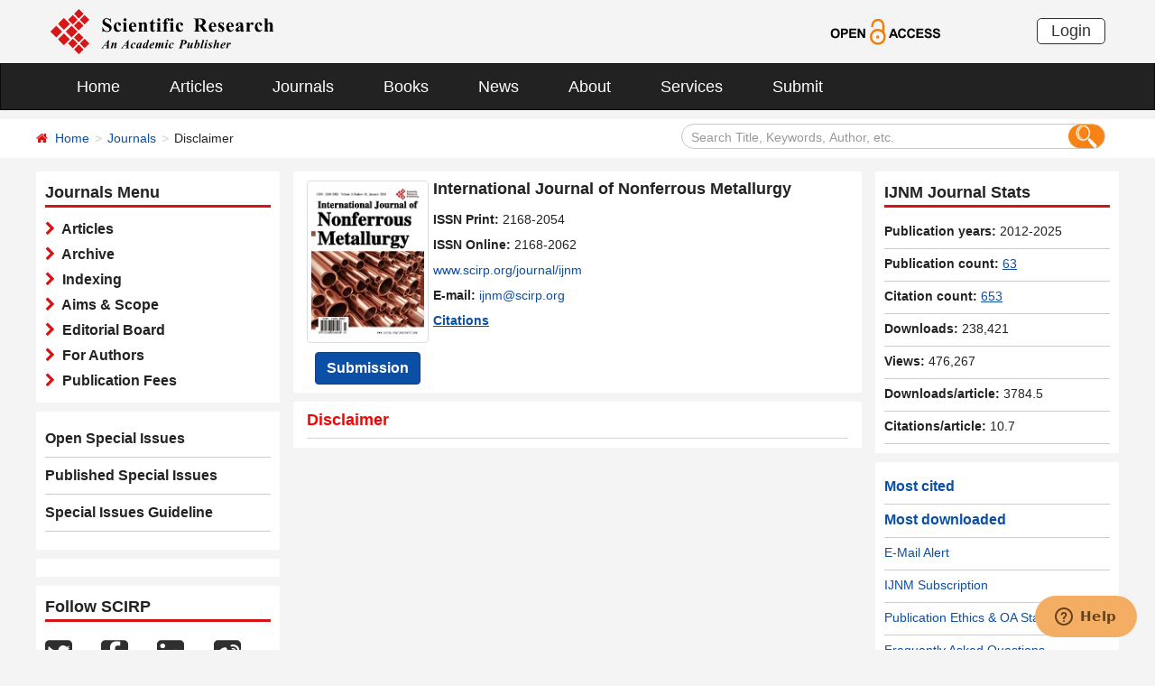

--- FILE ---
content_type: text/html; charset=utf-8
request_url: https://www.scirp.org/journal/journaldown?journalid=1519&timspan=1768646862939
body_size: 578
content:




<div class="column right_link1">
    <div id="tr_jnumber_title" class="title_up">IJNM Journal Stats</div>
    <ul class="list-unstyled" >
        <li id="tr_jnumber_years"><strong>Publication years:</strong> 2012-2025</li>
        <li id="tr_jnumber_articles"><strong>Publication count:</strong> <a href="/journal/journalarticles?journalid=1519" target="_blank" style="text-decoration: underline;">63</a></li>
         <li id="tr_jnumber_citations"><strong>Citation count:</strong> <a href="/journal/journalcitations?journalid=1519" target="_blank" style="text-decoration: underline;">653</a></li>

        <li id="tr_jnumber_gif" style="display:none;"><strong>Impact Factor:</strong> <a href="/journal/journalcitationdetails?journalid=1519"  target="_blank" style="text-decoration: underline;">2</a></li>
         
        <li><strong>Downloads:</strong> 238,421</li>
        <li><strong>Views:</strong> 476,267</li>
        <li id="tr_jnumber_avgdownload"><span title="Average downloads per article" style="font-weight:bold;">Downloads/article:</span> 3784.5</li>
         <li id="tr_jnumber_avgcitation"><span title="Average citations per article" style="font-weight:bold;">Citations/article:</span> 10.7</li>
         
    </ul>
</div>

